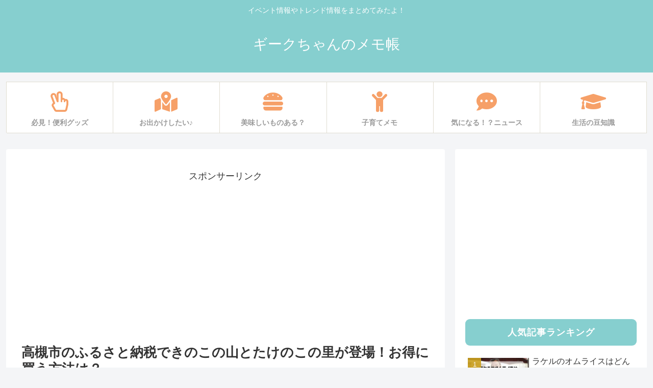

--- FILE ---
content_type: text/html; charset=utf-8
request_url: https://www.google.com/recaptcha/api2/aframe
body_size: 269
content:
<!DOCTYPE HTML><html><head><meta http-equiv="content-type" content="text/html; charset=UTF-8"></head><body><script nonce="jHWkOJuPVDYAwh4H74rHVw">/** Anti-fraud and anti-abuse applications only. See google.com/recaptcha */ try{var clients={'sodar':'https://pagead2.googlesyndication.com/pagead/sodar?'};window.addEventListener("message",function(a){try{if(a.source===window.parent){var b=JSON.parse(a.data);var c=clients[b['id']];if(c){var d=document.createElement('img');d.src=c+b['params']+'&rc='+(localStorage.getItem("rc::a")?sessionStorage.getItem("rc::b"):"");window.document.body.appendChild(d);sessionStorage.setItem("rc::e",parseInt(sessionStorage.getItem("rc::e")||0)+1);localStorage.setItem("rc::h",'1769971774799');}}}catch(b){}});window.parent.postMessage("_grecaptcha_ready", "*");}catch(b){}</script></body></html>

--- FILE ---
content_type: application/javascript; charset=utf-8;
request_url: https://dalc.valuecommerce.com/app3?p=889892970&_s=https%3A%2F%2Fwww.geekmylife.net%2Ftakatsukishi-hurusato-kinoko%2F&vf=iVBORw0KGgoAAAANSUhEUgAAAAMAAAADCAYAAABWKLW%2FAAAAMElEQVQYV2NkFGP4n5G5gOFyYwYDo6438%2F8UWR6GSqVvDIy7ubr%2BBzxzY7ARMGAAAPG8DCV0FJPnAAAAAElFTkSuQmCC
body_size: 3288
content:
vc_linkswitch_callback({"t":"697fa03d","r":"aX-gPQAJJDYDkWgPCooAHwqKC5aqNA","ub":"aX%2BgPAAILUsDkWgPCooFuwqKC%2FDQRw%3D%3D","vcid":"Ugdhj0bPquZ0RfAQMdP5Z01XerN_uMfLPbhmc8fmN3UR2pQH8yds7g2go4j5BAfGhG8NvuQwYvbpbooshfj26Q","vcpub":"0.599094","st-plus.rurubu.travel":{"a":"2550407","m":"2366735","g":"02f3bd5ac5","sp":"utm_source%3Dvaluecommerce%26utm_medium%3Daffiliate"},"www.knt.co.jp":{"a":"2918660","m":"2017725","g":"2a8bb4e48e"},"st-www.rurubu.travel":{"a":"2550407","m":"2366735","g":"02f3bd5ac5","sp":"utm_source%3Dvaluecommerce%26utm_medium%3Daffiliate"},"jtb.co.jp":{"a":"2549714","m":"2161637","g":"c308eea7bd","sp":"utm_source%3Dvcdom%26utm_medium%3Daffiliate"},"r.advg.jp":{"a":"2550407","m":"2366735","g":"02f3bd5ac5","sp":"utm_source%3Dvaluecommerce%26utm_medium%3Daffiliate"},"l":5,"p":889892970,"paypaymall.yahoo.co.jp":{"a":"2826703","m":"2201292","g":"a8f0e27f8e"},"s":3707809,"www.rurubu.travel":{"a":"2550407","m":"2366735","g":"02f3bd5ac5","sp":"utm_source%3Dvaluecommerce%26utm_medium%3Daffiliate"},"dom.jtb.co.jp":{"a":"2549714","m":"2161637","g":"c308eea7bd","sp":"utm_source%3Dvcdom%26utm_medium%3Daffiliate"},"mini-shopping.yahoo.co.jp":{"a":"2826703","m":"2201292","g":"a8f0e27f8e"},"tour.rurubu.travel":{"a":"2550407","m":"2366735","g":"02f3bd5ac5","sp":"utm_source%3Dvaluecommerce%26utm_medium%3Daffiliate"},"shopping.geocities.jp":{"a":"2826703","m":"2201292","g":"a8f0e27f8e"},"www.jtb.co.jp/kokunai":{"a":"2549714","m":"2161637","g":"c308eea7bd","sp":"utm_source%3Dvcdom%26utm_medium%3Daffiliate"},"shopping.yahoo.co.jp":{"a":"2826703","m":"2201292","g":"a8f0e27f8e"},"www.jtbonline.jp":{"a":"2549714","m":"2161637","g":"c308eea7bd","sp":"utm_source%3Dvcdom%26utm_medium%3Daffiliate"},"rurubu.travel":{"a":"2550407","m":"2366735","g":"02f3bd5ac5","sp":"utm_source%3Dvaluecommerce%26utm_medium%3Daffiliate"},"www.ikyu.com":{"a":"2675907","m":"221","g":"d88f71648a"},"www.jtb.co.jp/kokunai_htl":{"a":"2549714","m":"2161637","g":"c308eea7bd","sp":"utm_source%3Dvcdom%26utm_medium%3Daffiliate"},"approach.yahoo.co.jp":{"a":"2826703","m":"2201292","g":"a8f0e27f8e"},"global-root-g3.chain-demos.digicert.com":{"a":"2918660","m":"2017725","g":"2a8bb4e48e"},"yado.knt.co.jp":{"a":"2918660","m":"2017725","g":"2a8bb4e48e"},"www-dev.knt.co.jp":{"a":"2918660","m":"2017725","g":"2a8bb4e48e"},"www.jtb.co.jp/kokunai_hotel":{"a":"2549714","m":"2161637","g":"c308eea7bd","sp":"utm_source%3Dvcdom%26utm_medium%3Daffiliate"},"biz.travel.yahoo.co.jp":{"a":"2761515","m":"2244419","g":"be7086fe8e"},"master.qa.notyru.com":{"a":"2550407","m":"2366735","g":"02f3bd5ac5","sp":"utm_source%3Dvaluecommerce%26utm_medium%3Daffiliate"},"www.jtb.co.jp":{"a":"2549714","m":"2161637","g":"c308eea7bd","sp":"utm_source%3Dvcdom%26utm_medium%3Daffiliate"},"jalan.net":{"a":"2513343","m":"2130725","g":"d21865078e"},"shopping.jtb.co.jp":{"a":"2762033","m":"3270889","g":"3a75d454d2","sp":"utm_source%3Dvc%26utm_medium%3Daffiliate%26utm_campaign%3Dmylink"},"meito.knt.co.jp":{"a":"2918660","m":"2017725","g":"2a8bb4e48e"},"travel.yahoo.co.jp":{"a":"2761515","m":"2244419","g":"be7086fe8e"},"global-root-g2.chain-demos.digicert.com":{"a":"2918660","m":"2017725","g":"2a8bb4e48e"},"paypaystep.yahoo.co.jp":{"a":"2826703","m":"2201292","g":"a8f0e27f8e"}})